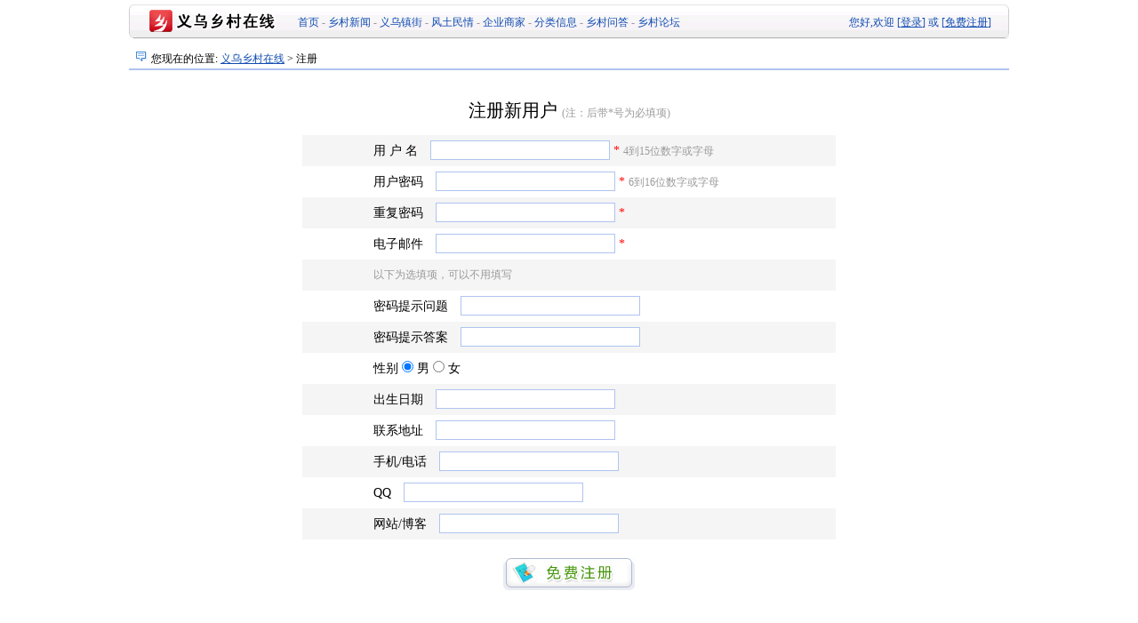

--- FILE ---
content_type: text/html
request_url: http://www.ywxc.com/SignUp/
body_size: 6186
content:
<!DOCTYPE html PUBLIC "-//W3C//DTD XHTML 1.0 Transitional//EN" "http://www.w3.org/TR/xhtml1/DTD/xhtml1-transitional.dtd">
<html xmlns="http://www.w3.org/1999/xhtml">
<head>
<meta http-equiv="X-UA-Compatible" content="IE=7">
<meta http-equiv="Content-Type" content="text/html; charset=gb2312">

<title>注册 - 义乌乡村在线</title>
<meta name="description" content="义乌乡村在线，注册">
<meta name="keywords" content="注册">
<link rel="stylesheet" type="text/css" href="/css/index_1.css"  />
<link rel="stylesheet" type="text/css" href="/css/common.css"  />
<link  rel="stylesheet" type="text/css" href="/css/signup.css"  />
<script  language="javascript" src="/js/search_bar.js"></script>
<script  language="javascript" src="/js/functions.js"></script>
<script  language="javascript" src="/js/date_input_1.js"></script>

</head>

<body>
<div id="wrapper">
<!--header start-->

<div class="ma_menu clearfix">
<div class="ma_menu_1"></div>
<div class="ma_menu_2"><div class="ma_logo"><a href="/"><img src="/images/common_logo1.gif" width="150" height="30" alt="义乌乡村在线"></a></div>
<div class="ma_time"><a href="/" target="_blank">首页</a> <span class="gray12">-</span> <a href="/news" target="_blank">乡村新闻</a> <span class="gray12">-</span> <a href="/country" target="_blank">义乌镇街</a> <span class="gray12">-</span> <a href="/ftmq" target="_blank">风土民情</a> <span class="gray12">-</span> <a href="/firm" target="_blank">企业商家</a> <span class="gray12">-</span> <a href="/category" target="_blank">分类信息</a> <span class="gray12">-</span> <a href="/ask" target="_blank">乡村问答</a> <span class="gray12">-</span> <a href="/bbs" target="_blank">乡村论坛</a>
</div>
<div class="ma_link li_link"><script language="javascript">checkCookie()</script>
</div>
</div>
<div class="ma_menu_3"></div>
</div>
<!--登录 start-->
<div id="msgDiv">
<div id="light" class="white_content">
<div class="title"><h3>登 录 中 心</h3></div>
<div  id="msgShut" class="c_icon"><img src="/images/close_icon.gif"></div>
<form id="login_form" name="login_form" method="post" action="/LogIn/index.asp?type=login">
<div class="login_input clearfix">
<dl>
<dt>用户名</dt>
  <dd>
  <input name="username" type="text" size="20" maxlength="30" />
  </dd>
<dt> 密 &nbsp;码</dt>
  <dd><input name="password" type="password" size="20" maxlength="30" /></dd>
 <dt>验证码</dt>
  <dd>
  <div class="input_code"><input name="input_code" type="text" size="5" maxlength="4" /></div>
  <div class="input_code"><IMG  onclick="this.src='/admin_board/getcode.asp'" height="18"  src="/admin_board/getcode.asp">
  </div>
  </dd> 
</dl>
</div>
<DIV class="login_sub li_link"><INPUT type="submit" value="" onClick='javascript:return login_check()'>
<p><a href="/LogIn/GetPassword" target="_blank">忘记密码?</a><br />
<a href="/SignUp" target="_blank">新用户注册</a></p></DIV>
</form>
</div>
</div>
<div id="bgDiv">
</div> 
<!--登录 end--> 

<!--header end-->

<!--body start-->
<div id="body">

<div class="top_search li_link clearfix">
<div class="s_position ">您现在的位置: <a href="/">义乌乡村在线</a> > 注册</div>
</div>





<div id="common_box">

<div class="si_title"><span class="yahei">注册新用户</span> <span class="gray12">(注：后带*号为必填项)</span></div>

<div class="si_form">
<form id="form_s" name="form_s" method="post" action="index.asp?type=signup">
<p class="p_2">
用 户 名 <input type="text" name="username" maxlength="30"/> <span class="font_red">* </span><span class="gray12">4到15位数字或字母</span>
</p>

<p class="p_1">
用户密码 <input type="password" name="password" maxlength="30"/> <span class="font_red">* </span><span class="gray12">6到16位数字或字母</span>
</p>

<p class="p_2">
重复密码 <input type="password" name="password_a" maxlength="30"/> <span class="font_red">*</span>
</p>

<p class="p_1">
电子邮件 <input type="text" name="email" maxlength="30"/> <span class="font_red">*</span>
</p>

<p class="p_2">
<span class="gray12">以下为选填项，可以不用填写</span>
</p>

<p class="p_1">
密码提示问题 <input type="text" name="question" maxlength="30"/>
</p>

<p class="p_2">
密码提示答案 <input type="text" name="answer" maxlength="30"/>
</p>
<p class="p_sex">
性别 
  <input type="radio" name="sex"  value="男" checked="checked" />
  男
  <input type="radio" name="sex" value="女" />
  女
</p>

<p class="p_2">


出生日期 <input name="birth"  type="text" value=""  readonly="readonly" onClick="showcalendar(event, this);" onFocus="showcalendar(event, this);if(this.value=='0000-00-00')this.value=''" />
</p>

<p class="p_1">
联系地址 <input type="text" name="address" maxlength="30"/>
</p>

<p class="p_2">
手机/电话 <input type="text" name="tel" maxlength="30"/>
</p>

<p class="p_1">
QQ <input type="text" name="qq" maxlength="30"/>
</p>

<p class="p_2">
网站/博客 <input type="text" name="website" maxlength="30"/>
</p>

<p class="p_3">
<input type="submit" value="" onClick='javascript:return signup_check()'>
</p>
</form>
</div>



</div>
</div>
<!--body end-->


<!--footer start-->
<div id="footer" class="li_link clearfix">
<P>&copy; 2008-2018 义乌乡村在线(<A href="http://www.ywxc.com/"> ywxc.com</A>) 版权所有 All rights reserved&nbsp;&nbsp;站内内容未经授权使用，将保留追究法律责任的权利</P>
<P>浙ICP备06035157号 <FONT color=#ff0000>&nbsp;&nbsp;联系人：天天&nbsp;&nbsp;联系QQ：415658695&nbsp;&nbsp;联系电话：0579-85777016&nbsp;&nbsp;</FONT> Email：<A href="mailto:ywztp@qq.com">ywztp@qq.com</A>&nbsp;&nbsp;
<SCRIPT language=JavaScript src="http://s63.cnzz.com/stat.php?id=765126&amp;web_id=765126&amp;show=pic"></SCRIPT>
 </P>
<DIV>
<UL>
<LI><A href="http://net.china.cn/chinese/index.htm" target=_blank><IMG alt=不良信息举报中心 src="/images/footer1.gif"></A> 
<LI><A href="" target=_blank><IMG alt=经营性网站备案信息 src="/images/footer2.gif"></A> 
<LI><A href="http://www.ah.cyberpolice.cn/" target=_blank><IMG alt=网络110报警服务 src="/images/footer3.gif"></A></LI></UL></DIV>
</div>
<!--footer end-->
</div>
<script  language="javascript" src="/js/date_input_2.js"></script>
</body>
</html>


--- FILE ---
content_type: text/css
request_url: http://www.ywxc.com/css/index_1.css
body_size: 5139
content:
/* CSS Document */

h3 {
	font-family:"Microsoft Yahei";
	text-align:center;
	font-size:17px;
}
#header_nav1{
    width:978px;
    height:25px;
	padding:0px 5px;
    border-bottom: 1px solid #dddddd;
	border-left: 1px solid #dddddd;
	border-right: 1px solid #dddddd;
	font-size:12px;
	background: url(/images/nav_bg2.jpg)  repeat left top;
}

#header_time{
    float:left;
    padding:5px 0px 0px 0px;
	color:#124DB1;
}


.color_c{
	float:left;
	margin:1px 0 0 3px;
	font-size:12px;}
.citys_li{
	float:right;
	margin:0 3px 0 0;}	



#header_login{
    float:right;
    padding:5px 0px;
}

		

#top{
    width:990px;
    height:66px;
	 
}

#logo{
    float:left;
}

#nav{
    float:left;
	width:765px;
	height:66px;
	display:inline;
}

.nav_bg{
    float:left;
	width:7px;
	height:66px;
    margin-right:13px;
	margin-left:13px;
	background: url(/images/nav_bg1.jpg)  repeat left top;
	display:inline;
}

.nav_link{
    font-size:12px;
    float:left;
    padding-top:15px;
	line-height:190%;
	display:inline;
}




#citys{
    width:988px;
    height:20px;
	padding:7px 0px 0px 0px;
    border: 1px solid #AFC4EF;
	background: url(/images/box_bg1.jpg)  repeat left top;
}

#citys .gray{
	color:#AFC4EF;}


/*ad area css*/
#ad_area{
	padding: 5px ;
	border-left:1px solid #dddddd;
	border-right:1px solid #dddddd;
	border-bottom:1px solid #dddddd;
	border-top:1px solid #dddddd;
	margin:10px 0;
	width:978px;
	}
#ad_area .ad_area_top{
	padding-top:3px;}


#ad_area .ad_area_top li,#ad_area .ad_area_bottom li{
	text-align:center;
    width:188px;
    float:left;
	padding-right:7px;
	font-size:12px;
	line-height:23px;
	}

#ad_area .ad_area_center .ad_area_center_1{
	width:188px;
	float:left;}
#ad_area .ad_area_center .ad_area_center_2{
	padding:4px 10px;
	float:left;
	width:570px;
	}

#ad_area .ad_area_center .ad_area_center_3{
	width:188px;
	float:left;}	

#ad_area .ad_area_center .ad_area_center_1 li{
	text-align:center;
    width:188px;
	 font-size:12px;
    line-height:23px;
	height:23px;
	}	


#ad_area .ad_area_center .ad_area_center_3 li{
	text-align:center;
    width:196px;
	 font-size:12px;
    line-height:23px;
	height:23px;
	}




/* search bar css*/
#search_bar {
	 width:988px;
	 margin-bottom:5px;
	 HEIGHT: 83px;
	 BORDER: #AFC4EF 1px solid;
	 background: url(/images/bar_bg1.jpg)  no-repeat left top;
}
#search_bar .search_bar_left{
	padding:10px;
	width:190px;
	float:left;
	font-size:12px;}

#search_bar .search_bar_left .time{
	
	text-align:center;
	line-height:20px;}
#search_bar .search_bar_left .weather{
	padding-top:3px;
	text-align:center;
	line-height:30px;}		

#search_bar .search_bar_right{
	padding:10px;
	width:170px;
	float:right;}

#search_bar .search_bar_right .skin_change{
	float:right;
	
	}
	
#search_bar .search_bar_right .skin_change  li{
	float:left;
    padding:0 10px 0 0px;
	}
#search_bar .search_bar_right .skin_change  li img
	{BORDER: #fff 1px solid;}	

#search_bar .search_bar_main {
	BACKGROUND-POSITION: left top; MARGIN: 0px 8px auto; OVERFLOW: hidden; WIDTH: 570px; POSITION: relative;float:left;HEIGHT: 83px;
}
#search_bar .search_bar_main FORM {
	MARGIN: 7px auto auto; WIDTH: 570px; HEIGHT: 60px; TEXT-ALIGN: left
}
#search_bar .search_bar_main LI {
	 BORDER-LEFT: #AFC4EF 1px solid;FLOAT: left; WIDTH: 70px; CURSOR: pointer;  LINE-HEIGHT: 16px; HEIGHT: 16px; TEXT-ALIGN: center; TEXT-DECORATION: none;font-size:14px;font-family:Microsoft Yahei;
	 margin-bottom:5px;
}
#search_bar .search_bar_main #J_SearchOption{
	BORDER-left-STYLE: none;}
#search_bar .search_bar_main LI A {
	 TEXT-DECORATION: none
}
#search_bar .current_search_tag {
	color:#124DB1;
}
#search_bar .footer_input_key {
	BORDER-RIGHT: #AFC4EF 1px solid; PADDING-RIGHT: 2px; BORDER-TOP: #AFC4EF 1px solid; PADDING-LEFT: 2px; FONT-SIZE: 14px; PADDING-BOTTOM: 0px; VERTICAL-ALIGN: middle; BORDER-LEFT: #AFC4EF 1px solid; WIDTH: 420px; LINE-HEIGHT: 25px; PADDING-TOP: 0px; BORDER-BOTTOM: #AFC4EF 1px solid; HEIGHT: 25px;font-family:Microsoft Yahei;color:#9A0000;
}
#search_bar .footer_btn_search {
	BACKGROUND-POSITION: left -137px; VERTICAL-ALIGN: middle; WIDTH: 120px; CURSOR: pointer; BORDER-TOP-STYLE: none; BORDER-RIGHT-STYLE: none; BORDER-LEFT-STYLE: none; HEIGHT: 28px; BORDER-BOTTOM-STYLE: none;font-family:Microsoft Yahei;
}
#search_bar .footer_hot_concern {
	COLOR: ; LINE-HEIGHT: 28px;font-size:12px;
}
#search_bar .footer_hot_concern A {
	MARGIN: 0px 6px; TEXT-DECORATION: none;
}
#search_bar .footer_hot_concern A:hover {
	TEXT-DECORATION: underline
}
#search_bar .footer_link_top {
	BACKGROUND-POSITION: left -193px; DISPLAY: block; RIGHT: 0px; WIDTH: 31px; POSITION: absolute; TOP: 10px; HEIGHT: 7px
}






.left_box{
    float:left;
    width:286px;
}

#economy .left_box .box2{
	height:326px;}

.news_t{width:70px;
	float:left;
	}

	
	
.top_search{
    width:980px;
	padding:5px 5px 0px 5px;
	height:27px;
	font-size:12px;
}


.s_position{
	float:left;
	padding:8px 0 0 20px ;
	background: url(/images/a_icon_bg1.jpg)  no-repeat 3px 8px;
	}
	
	
.hot_search{
	width:282px;
	padding:8px 0 0 12px ;
	float:right;}	
	

.sli_box{
    width:286px;
	filter:progid:DXImageTransform.Microsoft.Gradient(StartColorStr=#ffffff,EndColorStr=#ffffff, GradientType=0)progid:DXImageTransform.Microsoft.Shadow(Color=#AFC4EF, Strength=1, Direction=135);
	}

/*图片幻灯开始*/
.d1{
	width:284px;
	height:auto;
	overflow:hidden;
	border: #AFC4EF 1px solid;
	background-color:#000000;
	position:relative;}
.loading{
	width:284px;
	border:#666666 1px solid;
	background-color:#000000;
	color:#FFCC00;
	font-size:12px;
	height:187px;
	text-align:center;
	padding-top:50px;
	font-family:Verdana, Arial, Helvetica, sans-serif;
	font-weight:bold;}
.d2{
	width:100%;
	height:237px;
	overflow:hidden;}
.num_list{
	position:absolute;
	width:100%;
	left:0px;bottom:-1px;
	background-color:#000000;
	color:#FFFFFF;
	font-size:14px;
	padding:4px 0px;
	height:20px;
	overflow:hidden;}
.num_list span{
	display:inline-block;
	height:16px;
	padding-left:6px;}
#fade_focus ul{
	display:none;}
.button{
	position:absolute; 
	z-index:1000; 
	right:2px; 
	bottom:4px; 
	font-size:13px; 
	font-weight:bold; 
	font-family:Arial, Helvetica, sans-serif;}
.b1,.b2{background: url(/images/sli_bg.gif)  repeat left top;
	display:block;
	float:left;
	padding:0px 6px;
	margin-right:3px;
	color:#FFFFFF;
	text-decoration:none;
	cursor:pointer;}
.b2{color:#124DB1;}

/*图片幻灯结束*/	

.v_box .v_title{
	font-weight:bold;
	line-height:21px;
	font-size:12px;
	}
.v_box{
    width:274px;
    margin:10px 0 0 0;
	padding:5px;
    border: 1px solid #dddddd;
	filter:progid:DXImageTransform.Microsoft.Gradient(StartColorStr=#ffffff,EndColorStr=#ffffff, GradientType=0)progid:DXImageTransform.Microsoft.Shadow(Color=#AFC4EF, Strength=1, Direction=135);
}

.v_box  li{
    padding:0 0 0 23px;
	font-size:12px;
    line-height:23px;  
    background: url(/images/video_icon.gif) no-repeat left; 
}

.main_box{
    float:left;
    width:397px;
    margin:0 0px 0 9px;
    border: 1px solid #AFC4EF;
	display:inline;
    filter:progid:DXImageTransform.Microsoft.Gradient(StartColorStr=#ffffff,EndColorStr=#ffffff, GradientType=0)progid:DXImageTransform.Microsoft.Shadow(Color=#AFC4EF, Strength=1, Direction=135);
}

.main_box2{
    float:right;
    width:692px;
    margin:0 0px 0 8px;
    border: 1px solid #AFC4EF;
	display:inline;	
    filter:progid:DXImageTransform.Microsoft.Gradient(StartColorStr=#ffffff,EndColorStr=#ffffff, GradientType=0)progid:DXImageTransform.Microsoft.Shadow(Color=#AFC4EF, Strength=1, Direction=135);
}

#top_news,#top_news2,#economy,#company,#eco_mix,#geography,#info_mix,#departs,#links{
	padding-top:5px;
	padding-bottom:5px;}


.title_txt,.tab_title{
	float:left;
	text-align:center;
	height:26px;
	line-height:26px;
	font-size:14px;
	font-family:"宋体";
	font-weight:bold;
	}
	
.title_txt{
	width:109px;
	background: url(/images/box_bg11.jpg)  repeat left top;	
	color:#124DB1;
	}		
	
.tab_title{
	width:112px;
	border-bottom: 1px solid #AFC4EF;
	color:#124DB1;
	float:left;
	background: url(/images/box_bg1.jpg)  repeat left top;	
	}	

.title_tab,.title_tab2,.rc_title_tab,.rc_title_tab2{
	float:left;
	text-align:center;
	height:26px;
	line-height:26px;
	font-weight:bold;
	cursor:pointer;
	color:#124DB1;
	}
	
.title_tab,.title_tab2{
	border-left: 1px solid #AFC4EF;
	width:42px;}
	
.rc_title_tab,.rc_title_tab2{
	width:109px;
	border-right: 1px solid #AFC4EF;
}
	
.title_tab2,.rc_title_tab2{
	border-bottom: 1px solid #AFC4EF;
}	


.title_tab,.rc_title_tab{
	background: url(/images/box_bg11.jpg)  repeat left top;
	}	
	
.title_tab2,.rc_title_tab2{
	background: url(/images/box_bg1.jpg)  repeat left top;
	}	

.title_bg,.title_bg2,.title_bg3,.title_bg4{
	height:26px;
	float:left;
	border-left: 1px solid #AFC4EF;
	border-bottom: 1px solid #AFC4EF;
	background: url(/images/box_bg1.jpg)  repeat left top;
	}

.title_bg{
    width:287px;

	}
.title_bg2{
    width:174px;
	}	
	
.title_bg3{
    width:582px;
	}	

.title_bg4{
	width:64px;
	border-left:none;
	}
.title_list{
    float:left;
    padding:15px 10px 0 10px;
    width:377px;
	line-height:150%;
}

.title_list ul li {
    line-height:190%; 
}


.title_list2{
    float:left;
    padding:15px 10px 0 10px;
    width:264px;
	line-height:150%;
	}

.hot_box .title_list2 {
    padding-top:14px;
	font-size:12px;
	}
	
.hot_box .t_headline{
	height:86px;}	
.hot_box .t_about{
	line-height:150%;}

	
.hot_box .hot_head{
	font-weight:bold;
	font-family:Microsoft Yahei;
	}	
.hot_box .t_image{
	padding:2px;
	width:100px;
	height:77px;}	
	

.title_list2 ul li {
	line-height:190%;
}

	
.title_list3{
    float:left;
    padding:10px 10px 0 10px;
    width:671px;
	line-height:150%;
}
.shop_block{
	float:left;
	width:335px;
	height:25px;}
	
.shop_box{
	 
	padding:0px 0 5px 0;
	float:left;
	width:671px;}	


.title_list3 dt {
	float:left;
	padding:0px 5px 0px 5px;
	color:#124DB1;
}

.title_list3 dd {
	float:left;
	padding:0px 0px 0px 10px;	
}
		
.title_list3 .pic{
    width:80px;
    float:left;
    text-align:center;
	 
	 } 
.title_list3 .pic img{
    padding:2px;
	background:#fff;
	border:1px solid #ccc;
	display:block;
	margin:0 auto;} 
.title_list3 .pic p{
    font-size:12px;
	 } 
	
.t_headline{
	padding:0 0  1px 0px;
	height:96px;}	

.t_image{
	width:120px;
	height:90px;
	padding:2px;
	float:left;
	border: 1px  #ccc solid;
	margin:0 5px 0 0;
	}

.t_about{
    padding-top:5px;}
.t_line{
    margin:10px 0 14px 0 ;
    border-bottom: 1px dashed #9a9a9a;
	display::inline;
	}
	
.rit_box{
    float:right;
    width:286px;
	}
#tab_box2,.box2,.hot_box{
    width:284px;
	border: 1px solid #AFC4EF;
	filter:progid:DXImageTransform.Microsoft.Gradient(StartColorStr=#ffffff,EndColorStr=#ffffff, GradientType=0)progid:DXImageTransform.Microsoft.Shadow(Color=#AFC4EF, Strength=1, Direction=135);}

.hot_box{
	margin-bottom:10px;}	
	
.box3{
    width:988px;
	border: 1px solid #AFC4EF;
	filter:progid:DXImageTransform.Microsoft.Gradient(StartColorStr=#ffffff,EndColorStr=#ffffff, GradientType=0)progid:DXImageTransform.Microsoft.Shadow(Color=#AFC4EF, Strength=1, Direction=135);}	

.title2{
    height:27px;
    background: url(/images/box_bg11.jpg)  repeat left top;
	}

#convenient{
	height:186px;}
#convenient .list{
	padding:0px 10px; }

#convenient li {
	width:55px;
	padding:0 5px 0px 6px;
	font-size:12px;
	float:left;
	height:29px;
	line-height:30px;
	text-align:center;
	border-bottom: #AFC4EF 1px dashed} 


	
.re_item2{
	font-size:12px;
	line-height:190%;
	height:83px;
	}

.rit_ad{
	width:286px;
    padding:10px 0 0 0;
	}

.ad_ban{
	padding-top:5px;
	padding-bottom:5px;
	}
.ad_ban img{
	border: #dddddd 1px solid}

.ad_ban .ad_ban_left{
	float:left;
	width:728px;
	height:90px;}

.ad_ban .ad_ban_right{
	float:left;
	padding-left:10px;
	width:250px;
	height:90px;}	

	
/* 图片定时滚动CSS 开始	*/
.rollBox{
	width:367px;
    height:83px;
	overflow:hidden;
	 } 
.rollBox .LeftBotton{
	height:52px;
	width:13px;
	background:url(/images/img_go1.jpg) no-repeat 0px 10px;
	overflow:hidden;
	float:left;
	display:inline;
	margin:0px 5px 0 10px ;
	cursor:pointer;
	 } 
.rollBox .RightBotton{
    height:52px;
	width:13px;
	background:url(/images/img_go2.jpg) no-repeat 0 10px;
	overflow:hidden;
	float:right;
	display:inline;
	margin:0px 0 0 5px;
	cursor:pointer;
	 } 
.rollBox .Cont{
    width:320px;
	overflow:hidden;
	float:left;} 
.rollBox .ScrCont{
    width:100000px;} 
.rollBox .Cont .pic{
    width:80px;
    float:left;
    text-align:center;
	 
	 } 
.rollBox .Cont .pic img{
    padding:2px;
	background:#fff;
	border:1px solid #ccc;
	display:block;
	margin:0 auto;} 
.rollBox .Cont .pic p{
    font-size:12px;
	 
	 } 
.rollBox #List1,.rollBox #List2{
    float:left;} 
/* 图片定时滚动CSS 	结束*/


/* =鼠标经过图象CSS 开始 */
.door_container {
	margin:0 0 0px 0;
 }

.door_container .title_list2{
    float:left;
    padding:10px 10px 8px 10px;
    width:264px;
	line-height:150%;
}


.star{
	width:262px;
	overflow:hidden;
	white-space:nowrap;
	text-overflow:ellipsis;
}
.star dl{
	width:242px;
 }
.star dl dd{
	padding:0 0 0 20px;
	width:242px;
	BORDER-right: #AFC4EF 1px solid;
	background
}


.star dl dt{
	width:262px;
	padding-left:20px;
	padding-top:3px;
	height:22px;
}
.bg{
	width:262px;
	float:left;
 }
.sl01{
	padding-left:20px;
	width:262px;
	BORDER-BOTTOM: #AFC4EF 1px solid;
	font-weight:bold;
	float:left;
	cursor:pointer;
}

.sl02{
	font-size:12px;
	width:240px;
	float:left;
	cursor:pointer;
	color:#124DB1;
	background:url(/images/com_bg_icon1.jpg) no-repeat 3px 4px;

}

.sl04{
	width:240px;
	margin:1px 0 0 0;
	font-size:12px;
	float:left;
	cursor:pointer;
	color:#124DB1;
	background:url(/images/com_bg_icon2.jpg) no-repeat 3px 4px;
}

.sl05{
	width:262px;
	font-size:12px;
	text-align:center;
	cursor:pointer;
}
.bg .sl01{
	width:262px;
	padding-left:20px;
	BORDER-BOTTOM: #AFC4EF 1px dashed;
	font-weight:normal;
	float:left;
	cursor:pointer;
}


.bg .sl02{
	display:none;

}
.bg .sl04{
	display:none;
}

.bg .sl05{
	display:none;

}

.a_txt,.a_txt2{
	float:left;
    width:109px;
	text-align:center;
	background: url(/images/box_bg11.jpg)  repeat left top;
	height:26px;
	border-right: 1px solid #AFC4EF;
	line-height:26px;
	font-weight:bold;
	cursor:pointer;
	color:#124DB1;
	}

.a_txt2{
	border-bottom: 1px solid #AFC4EF;
	}	
	
.a_list{
    float:left;
    padding:5px 10px 10px 10px;
    width:264px;
}



.a_list ul li{
	line-height:190%;
    padding-left:20px;
	border-bottom: 1px dashed #AFC4EF;
}


.a_list_1 {
	background:url(/images/list_icon.png) no-repeat -3px 0px}
.a_list_2 {
	background:url(/images/list_icon.png) no-repeat -3px -22px}
.a_list_3 {
	background:url(/images/list_icon.png) no-repeat -3px -46px}
.a_list_4 {
	background:url(/images/list_icon.png) no-repeat -3px -70px}
.a_list_5 {
	background:url(/images/list_icon.png) no-repeat -3px -93px}
.a_list_6 {
	background:url(/images/list_icon.png) no-repeat -3px -119px}
.a_list_7 {
	background:url(/images/list_icon.png) no-repeat -3px -144px}
.a_list_8 {
	background:url(/images/list_icon.png) no-repeat -3px -167px}
.a_list_9 {
	background:url(/images/list_icon.png) no-repeat -3px -191px}
.a_list_10 {
	background:url(/images/list_icon.png) no-repeat -3px -215px}

	
/* =鼠标经过图象CSS 结束 */

.shop_box .rollBox{
	width:671px;
    height:99px;
	overflow:hidden;
	 } 
.shop_box .rollBox  .pic{
    width:111px;
    float:left;
    text-align:center;
	 } 
.shop_box .rollBox .pic img{
    padding:2px;
	background:#fff;
	border:1px solid #ccc;
	display:block;
	margin:0 auto;} 
.shop_box .rollBox  .pic p{
    font-size:12px;
	 }
	
.shop_box .t_line{
    margin:3px 0 5px 0 ;
    border-bottom: 1px dashed #9a9a9a;
	}	
	


.info_li ul li{
	padding:0 0 0 5px;
	BORDER-BOTTOM: #AFC4EF 1px dashed;
	line-height:190%;

}

.info_li .title_list2{
    padding:8px 10px 0 10px;
}
#hr .title_list{
	width:672px;
	padding-top:2px;} 

#hr .title_list .hr_block{
	float:left;
	width:224px;
	padding-top:10px;
	padding-bottom:10px;
	}
	
#hr .hr_line{
	border-bottom: 1px dashed #9a9a9a;
	}	

#hr .title_list .hr_block dt{
	color:#124DB1;}


	
.rc_li .title_list2{
    float:left;
    padding:5px 10px 4px 10px;
    width:264px;
}


 .rc_li ul {
    font-size:14px;
    padding:0px 0 1px 0;
	line-height:190%;
}

.rc_li ul li{
	BORDER-BOTTOM: #AFC4EF 1px dashed;}
	
	
.top_bg .title_list2{
	padding:10px 10px 4px 10px;
}	
	
.top_bg ul li{
	background:url(/images/top_icon2.jpg) no-repeat 0px 3px;
}


.box3_li{
	padding:0px 0px 10px 10px;
	font-size:12px;
	line-height:22px;}
.box3_li a{
	padding-right:10px;}
	
#eco_mix .box2,#eco_mix .main_box2{
	height:342px;}	
	
#info_mix .box2,#info_mix .main_box{
	height:326px;}
	
#geography .box2,#geography .main_box{
	height:326px;}			



--- FILE ---
content_type: text/css
request_url: http://www.ywxc.com/css/common.css
body_size: 3601
content:

/* top start*/
body,td,th {
	font-size: 14px;
}


body, div, p,img,dl, dt, dd, ul, ol, li, h1, h2, h3, h4, h5, h6, pre, form, fieldset, input, textarea, blockquote {
	padding:0px;
	margin:0px;
}

li{
	list-style-type:none;}

img{border:0; 
	display:block;}


a:link {color:#124DB1;text-decoration:none;}
a:visited {color:#124DB1;text-decoration:none;}
a:hover {text-decoration:underline;}
a:active{text-decoration:underline;}

.gray_link a:link {color:#9a9a9a;text-decoration:none;}
.gray_link a:visited {color:#9a9a9a;text-decoration:none;}
.gray_link a:hover {text-decoration:underline;}

.li_link a:link {text-decoration:underline;}
.li_link a:visited {text-decoration:underline;}
.li_link a:hover {text-decoration:none;}

.bg_link a:link {text-decoration:none;}
.bg_link a:visited {text-decoration:none;}
.bg_link a:hover {text-decoration:underline;background:#AFC4EF;}

.black_link a:link {color:#000000;text-decoration:none;}
.black_link a:visited {color:#000000;text-decoration:none;}
.black_link a:hover {color:#124DB1;text-decoration:none;}


.gray12 a:link {color:#9A9A9A;text-decoration:none;}
.gray12 a:visited {color:#9A9A9A;text-decoration:none;}
.gray12 a:hover {color:#9A9A9A;text-decoration:underline;}
.gray12 a:active{color:#9A9A9A;}

.font12{
	font-size:12px;}


.font12b{
	font-size:12px;
	font-weight:bold;
	color:#124DB1;}
	
.fontb{
	font-weight:bold;
	}
.font_red{
	color:red;}		

.font_brown{
	color:#9A0000;}
h3 {
	font-family:Microsoft Yahei;
	text-align:center;
	font-size:17px;
}

h4 {
	font-family:Microsoft Yahei;
	font-size:20px;
}

.gray12{
	font-size:12px;
	color:#9A9A9A;
}

.gray{
	color:#D7D8D9;
}

.font_w{
	font-size:12px;
	color:#124DB1;
	font-family:arial;
}

.gray14{
	font-size:14px;
	color:#666666;
}

.arial{
	font-family:arial;
	}

.yahei{
	font-family:;
	}

.font14b{
	font-weight:bold;
	color:#124DB1}
.font_green{
	color:#0EA90E}


#wrapper{
	margin:0 auto;
	width:990px;}



/* login div*/
#msgDiv {
    z-index:10001;
    background:white;
    position:absolute;
    left:50%;
    top:35%;
    font-size:12px;
    margin-left:-225px;
    display: none;
}
#bgDiv {
	z-index:10000;
    display: none;
    position: absolute;
    top: 0px;
    left: 0px;
    right:0px;
	background-color: #AFC4EF;
	opacity: 0.8;
	filter:progid:DXImageTransform.Microsoft.Alpha(style=3,opacity=25,finishOpacity=75);}

#bgDiv iframe{
	z-index:-1;	
	width:100%;
	height:100%;
    allowtransparency:true;
    opacity:0;	}

.white_content { 
	align:center;
	width: 380px; 
	height: 230px; 
	padding: 0px; 
	border: 2px solid #AFC4EF;
	background-color: white; 
	overflow: auto; 
	filter:progid:DXImageTransform.Microsoft.Gradient(StartColorStr=#ffffff,EndColorStr=#ffffff, GradientType=0)progid:DXImageTransform.Microsoft.Shadow(Color=#AFC4EF, Strength=1, Direction=135);
} 
#light .title{
	float:left;
	color:#124DB1;
	text-align:center;
	width:365px;
	height:26px;
	background: url(/images/box_bg11.jpg)  repeat left top;
	
}

#light .c_icon{
	cursor:pointer;
	width:15px;
	height:21px;
	float:right;
	padding:5px 0 0 0;
	background: url(/images/box_bg11.jpg)  repeat left top;
}

#light dt {
	line-height:25px;
	padding-top:3px;}
	

	
.login_input input{
	padding:3px 0 0 0;
	font:14px Arial, Helvetica, sans-serif ;
	font-weight:bold;
	height:21px;
	BORDER: #AFC4EF 1px solid; 
	filter:progid:DXImageTransform.Microsoft.Shadow(Color=#AFC4EF, Strength=1, Direction=135);
}

.login_input{
	width:185px;
	height:100px;
	float:left;
	padding:10px 20px;
	}
.input_code{
	float:left;
	padding-right:10px;
}

.input_code{
	CURSOR: pointer}	

.login_sub{
	margin-top:20px;
	padding-top:20px;
	float:left;
	width:100px;
	height:140px;
	BORDER-left: #AFC4EF 1px dashed;
	font-size:12px;
	display:inline;
	}

.login_sub input{
	width:80px;
	height:43px;
	BACKGROUND: url(/images/login_icon.jpg) no-repeat left top;
	border:none;
	margin-left:30px;
	display:inline;
	}

.login_sub p{
	line-height:25px;
	padding-left:40px;
	padding-top:25px;}	



.search_box{
	width:286px;
	height:28px;
	padding:8px 0px 0px 0px;
	float:right;
	}
/**/
.search {
	width:286px;
	HEIGHT: 28px;
	float:right;
}
.search .option {
	FONT-SIZE: 14px; 
	Z-INDEX: 10; 
	MARGIN: 0px 0px 0px 0px;
	WIDTH: 38px; 
	CURSOR: pointer; 
	COLOR: #124DB1;
	LINE-HEIGHT: 14px;  
	POSITION: absolute; 
	padding:6px;
	BACKGROUND: url(/images/search_bg1.jpg) no-repeat right 8px;
	BORDER-right: #AFC4EF 1px solid;
}
.search .sbox {
	FLOAT: left; 
	MARGIN: 0px 0px 0px 0px;
}
.sbox INPUT {
	BORDER: #AFC4EF 1px solid; 
	PADDING-RIGHT: 0px; 
	PADDING-LEFT: 52px;
	PADDING-BOTTOM: 0px;
	FONT: 14px/18px simsun;  
	WIDTH: 160px; COLOR: #9A9A9A; 
	PADDING-TOP: 4px;  
	POSITION: absolute;
	HEIGHT: 20px;
	filter:progid:DXImageTransform.Microsoft.Gradient(StartColorStr=#ffffff,EndColorStr=#ffffff, GradientType=0)progid:DXImageTransform.Microsoft.Shadow(Color=#AFC4EF, Strength=1, Direction=135);
}
.search .sbtn {
	FLOAT: right;
}
 .sbtn INPUT {
	BORDER:#AFC4EF 1px solid; 
	BACKGROUND: url(/images/box_bg1.jpg) repeat left top;  
	WIDTH: 65px; 
	CURSOR: pointer;
	COLOR: #124DB1;
	HEIGHT: 26px;
	FONT: 14px Microsoft Yahei;
	font-weight:bold;
}
#sbArea_h {
	BORDER:#AFC4EF 1px solid; 
	PADDING-RIGHT: 0px; 
	PADDING-LEFT: 1px; 
	FONT-SIZE: 14px;
	Z-INDEX: 20;
	BACKGROUND: #fff;
	PADDING-BOTTOM: 1px; 
	MARGIN: 0px 0px 0px;
	WIDTH: 47px; 
	COLOR: #124DB1;
	PADDING-TOP: 1px;  
	padding-bottom:5px;
	POSITION: absolute;
	filter:progid:DXImageTransform.Microsoft.Gradient(StartColorStr=#ffffff,EndColorStr=#ffffff, GradientType=0)progid:DXImageTransform.Microsoft.Shadow(Color=#AFC4EF, Strength=1, Direction=135)
}
#sbArea_h A {
	FLOAT: left; 
	COLOR: #444; 
	TEXT-DECORATION: none;
	
}
#sbArea_h A:hover {
	COLOR: #fff;
	background-color:#AFC4EF;
	
}
#sbArea_h DIV {
	PADDING-bottom: 0px;
	PADDING-LEFT: 4px; 
	FONT-SIZE: 14px;
	FLOAT: left; 
	PADDING-BOTTOM: 0px;
    WIDTH: 42px; 
	CURSOR: pointer; 
	PADDING-TOP: 3px;
	COLOR: #124DB1;
	border-bottom: #AFC4EF 1px dashed;
	line-height:22px;
	}





#common_box{
	width:950px;
	padding:20px;
	border-top: 2px solid #AFC4EF;
	}
#common_box2{
	width:990px;
	padding-top:10px;
	padding-bottom:10px;
}	


#common_left{
    float:left;
    width:694px;
}

#common_right{
    float:right;
    width:286px;
}

.right_button{
	padding-top:10px;
	padding-bottom:5px;
    width:284px;
	border:1px solid #eee;
	margin-bottom:10px;
	}

#common_content{
	width:654px;
	padding:20px;
	border:1px solid #eee;}


.top_search{
    width:980px;
	padding:5px 5px 0px 5px;
	height:27px;
	font-size:12px;
}


.s_position{
	float:left;
	padding:8px 0 0 20px ;
	background: url(/images/a_icon_bg1.jpg)  no-repeat 3px 8px;
	}
	
	
.hot_search{
	width:282px;
	padding:8px 0 0 12px ;
	float:right;}
	
	
	
.tab_box{
    width:990px;
	padding: 5px 0 5px 0;

}

#top_ad{
    width:990px;
	padding: 10px 0 0px 0;

}
	
	
#main_left{
    float:left;
    width:690px;
    padding:0 9px 0 0px;

}

.main_left_inner{
    float:left;
    width:650px;
	padding:20px;
	border-top: 2px solid #124DB1;
    border-left: 1px solid #AFC4EF;
	border-right: 1px solid #AFC4EF;
	border-bottom: 1px solid #AFC4EF;
    filter:progid:DXImageTransform.Microsoft.Gradient(StartColorStr=#ffffff,EndColorStr=#ffffff, GradientType=0)progid:DXImageTransform.Microsoft.Shadow(Color=#AFC4EF, Strength=1, Direction=135);
}		


#main_right{
    float:right;
    width:286px;
}	
	
#main_right .right_imgAD{
	margin-bottom:10px;}	
#main_right  .right_imgAD .inner{
	padding-left:17px;
	width:267px;
	height:250px;
	border:1px solid #AFC4EF;}
	
/* css*/		
 .header {font: 12px Arial, Tahoma !important;font-weight: bold !important;font: 11px Arial, Tahoma;font-weight: bold;color: #154BA0;background:#C2DEED;height: 25px;padding-left: 10px;
}
 .header td {padding-left: 10px;}
 .header a {color: #154BA0;}
 .header input {background:none;vertical-align: middle;height: 16px;}
 .category {font: 12px Arial, Tahoma !important;font: 11px Arial, Tahoma;color: #92A05A;height:20px;background-color: #FFFFD9;}
 .category td {border-bottom: 1px solid #DEDEB8;}
 .expire, .expire a:link, .expire a:visited {color: #999999;}
 .default, .default a:link, .default a:visited {color: #000000;}
 .checked, .checked a:link, .checked a:visited {color: #FF0000;}
 .today, .today a:link, .today a:visited {color: #00BB00;}
 #calendar_year {display: none;line-height: 130%;background: #FFFFFF;position: absolute;z-index: 10;}
 #calendar_year .col {float: left;background: #FFFFFF;margin-left: 1px;border: 1px solid #86B9D6;padding: 4px;}
 #calendar_month {display: none;background: #FFFFFF;line-height: 130%;border: 1px solid #86B9D6;padding: 4px;position: absolute;z-index: 11;}
 #year,#month{padding:0 10px;background:#fff;}	
 
 
.ma_logo{
	padding-top:4px;
	float:left;
	padding-right:20px;
	font-size:20px;
	}

.ma_menu{
	padding-top:5px;
	font-size:12px;
	color:#124DB1;
	font-family:Microsoft Yahei;
	
}	

.ma_menu_1{
	width:10px;
	height:40px;
	background: url(/images/ma_menu_bg1.jpg)  no-repeat left top;
	float:left;
	}
.ma_menu_2{
	width:950px;
	height:40px;
	background: url(/images/ma_menu_bg2.jpg)  repeat left top;
	float:left;
	padding-left:10px;
	padding-right:10px;

}
.ma_menu_3{
	width:10px;
	height:40px;
	background: url(/images/ma_menu_bg3.jpg)  no-repeat left top;
	float:left;

}


.ma_time{
	line-height:40px;
	float:left;
	}
.ma_link{
	float:right;
	line-height:40px;
	}




/* footer start*/	
#footer{
	margin:20px 0 0 0;
	padding:10px 0 10px 0;
	text-align:center;
	font-size:12px;
	font-family:arial;
	height:80px;
	border-top: #AFC4EF 1px solid;
	}
#footer p{
	line-height:190%;
	 }
#footer div{
	width:390px;
	margin:0 auto;
	padding:5px 0px;}	 
#footer li{
	padding:5px;
	float:left;}
#footer img{
	border: #ccc 1px solid;}		 

.more{
	float:right;
	font-size:12px;
	margin:5px;}








/* clearfix */
.clearfix:after{
	content:" ";
	display:block;
	visibility:hidden;
	height:0;
	clear:both;
}
.clearfix {
	clear:both;
}
.clearbox {
	clear:both; 
	width:996px; 
	margin:0 auto; 
	height:0; 
	overflow:hidden;}
.clear { 
	height:1%; 
	overflow:hidden; }
	
 				

--- FILE ---
content_type: text/css
request_url: http://www.ywxc.com/css/signup.css
body_size: 571
content:
.si_title{
	text-align:center;
	font-size:20px;
	line-height:50px;
	}

.si_form{
	width:600px;
	margin:0 auto;
	}
	
	
	
.si_form .p_1,.si_form .p_sex{
	height:35px;
	line-height:35px;
	padding-left:80px;
	}

.si_form .p_2{
	height:35px;
	line-height:35px;
	background:#F5F5F5;
	padding-left:80px;
	
	}

.si_form .p_3{
	padding:20px;
	text-align:center;
	}

.si_form .p_4{
	padding:20px;
	text-align:center;
	}

.si_form .p_5{
	line-height:35px;
	padding-left:80px;
	}
					

 .p_1 input,.p_2 input{
	margin-left:10px;
	font-family:Arial, Helvetica, sans-serif;
	font-size:14px;
	width:200px;
	height:20px;
	BORDER: #AFC4EF 1px solid; 
	filter:progid:DXImageTransform.Microsoft.Shadow(Color=#AFC4EF, Strength=1, Direction=135);}

.p_5 textarea{
	margin-left:10px;
	font-family:Arial, Helvetica, sans-serif;
	font-size:14px;
	BORDER: #AFC4EF 1px solid; 
	filter:progid:DXImageTransform.Microsoft.Shadow(Color=#AFC4EF, Strength=1, Direction=135);}	

.p_3 input {
	background:url(/images/reg_icon.jpg) no-repeat;
	width:150px;
	height:37px;
	border:none;}

		
		
		
	

--- FILE ---
content_type: application/javascript
request_url: http://www.ywxc.com/js/date_input_2.js
body_size: 2826
content:
var controlid = null;
var currdate = null;
var startdate = null;
var enddate  = null;
var yy = null;
var mm = null;
var hh = null;
var ii = null;
var currday = null;
var addtime = false;
var today = new Date();
var lastcheckedyear = false;
var lastcheckedmonth = false;
function _cancelBubble(event) {
	e = event ? event : window.event ;
	if(ie) {
		e.cancelBubble = true;
	} else {
		e.stopPropagation();
	}
}
function getposition(obj) {
	var r = new Array();
	r['x'] = obj.offsetLeft;
	r['y'] = obj.offsetTop;
	while(obj = obj.offsetParent) {
		r['x'] += obj.offsetLeft;
		r['y'] += obj.offsetTop;
	}
	return r;
}
function loadcalendar() {
	s = '';
	s += '<div id="calendar" style="display:none; position:absolute; z-index:9;" onclick="_cancelBubble(event)">';
	if (ie)
	{
		s += '<iframe width="200" height="160" src="about:blank" style="position: absolute;z-index:-1;"></iframe>';
	}
	s += '<div style="width: 200px;"><table class="tableborder" cellspacing="0" cellpadding="0" width="100%" style="text-align: center">';
	s += '<tr align="center" class="header"><td class="header"><a href="#" onclick="refreshcalendar(yy, mm-1);return false" title="上一月"><<</a></td><td colspan="5" style="text-align: center" class="header"><a href="#" onclick="showdiv(\'year\');_cancelBubble(event);return false" title="点击选择年份" id="year"></a>  -  <a id="month" title="点击选择月份" href="#" onclick="showdiv(\'month\');_cancelBubble(event);return false"></a></td><td class="header"><A href="#" onclick="refreshcalendar(yy, mm+1);return false" title="下一月">>></A></td></tr>';
	s += '<tr class="category"><td>日</td><td>一</td><td>二</td><td>三</td><td>四</td><td>五</td><td>六</td></tr>';
	for(var i = 0; i < 6; i++) {
		s += '<tr class="altbg2">';
		for(var j = 1; j <= 7; j++)
			s += "<td id=d" + (i * 7 + j) + " height=\"19\">0</td>";
		s += "</tr>";
	}
	s += '<tr id="hourminute"><td colspan="7" align="center"><input type="text" size="1" value="" id="hour" onKeyUp=\'this.value=this.value > 23 ? 23 : zerofill(this.value);controlid.value=controlid.value.replace(/\\d+(\:\\d+)/ig, this.value+"$1")\'> 点 <input type="text" size="1" value="" id="minute" onKeyUp=\'this.value=this.value > 59 ? 59 : zerofill(this.value);controlid.value=controlid.value.replace(/(\\d+\:)\\d+/ig, "$1"+this.value)\'> 分</td></tr>';
	s += '</table></div></div>';
	s += '<div id="calendar_year" onclick="_cancelBubble(event)"><div class="col">';
	for(var k = 1930; k <= 2019; k++) {
		s += k != 1930 && k % 10 == 0 ? '</div><div class="col">' : '';
		s += '<a href="#" onclick="refreshcalendar(' + k + ', mm);$(\'calendar_year\').style.display=\'none\';return false"><span' + (today.getFullYear() == k ? ' class="today"' : '') + ' id="calendar_year_' + k + '">' + k + '</span></a><br />';
	}
	s += '</div></div>';
	s += '<div id="calendar_month" onclick="_cancelBubble(event)">';
	for(var k = 1; k <= 12; k++) {
		s += '<a href="#" onclick="refreshcalendar(yy, ' + (k - 1) + ');$(\'calendar_month\').style.display=\'none\';return false"><span' + (today.getMonth()+1 == k ? ' class="today"' : '') + ' id="calendar_month_' + k + '">' + k + ( k < 10 ? ' ' : '') + ' 月</span></a><br />';
	}
	s += '</div>';
	var nElement = document.createElement("div");
	nElement.innerHTML=s;
	document.getElementsByTagName("body")[0].appendChild(nElement);
//	document.write(s);
	document.onclick = function(event) {
		$('calendar').style.display = 'none';
		$('calendar_year').style.display = 'none';
		$('calendar_month').style.display = 'none';
	}
	$('calendar').onclick = function(event) {
		_cancelBubble(event);
		$('calendar_year').style.display = 'none';
		$('calendar_month').style.display = 'none';
	}
}
function parsedate(s) {
	/(\d+)\-(\d+)\-(\d+)\s*(\d*):?(\d*)/.exec(s);
	var m1 = (RegExp.$1 && RegExp.$1 > 1899 && RegExp.$1 < 2101) ? parseFloat(RegExp.$1) : today.getFullYear();
	var m2 = (RegExp.$2 && (RegExp.$2 > 0 && RegExp.$2 < 13)) ? parseFloat(RegExp.$2) : today.getMonth() + 1;
	var m3 = (RegExp.$3 && (RegExp.$3 > 0 && RegExp.$3 < 32)) ? parseFloat(RegExp.$3) : today.getDate();
	var m4 = (RegExp.$4 && (RegExp.$4 > -1 && RegExp.$4 < 24)) ? parseFloat(RegExp.$4) : 0;
	var m5 = (RegExp.$5 && (RegExp.$5 > -1 && RegExp.$5 < 60)) ? parseFloat(RegExp.$5) : 0;
	/(\d+)\-(\d+)\-(\d+)\s*(\d*):?(\d*)/.exec("0000-00-00 00\:00");
	return new Date(m1, m2 - 1, m3, m4, m5);
}
function settime(d) {
	$('calendar').style.display = 'none';
	controlid.value = yy + "-" + zerofill(mm + 1) + "-" + zerofill(d) + (addtime ? ' ' + zerofill($('hour').value) + ':' + zerofill($('minute').value) : '');
}
function showcalendar(event, controlid1, addtime1, startdate1, enddate1) {
	controlid = controlid1;
	addtime = addtime1;
	startdate = startdate1 ? parsedate(startdate1) : false;
	enddate = enddate1 ? parsedate(enddate1) : false;
	currday = controlid.value ? parsedate(controlid.value) : today;
	hh = currday.getHours();
	ii = currday.getMinutes();
	var p = getposition(controlid);
	$('calendar').style.display = 'block';
	$('calendar').style.left = p['x']+'px';
	$('calendar').style.top	= (p['y'] + 20)+'px';
	_cancelBubble(event);
	refreshcalendar(currday.getFullYear(), currday.getMonth());
	if(lastcheckedyear != false) {
		$('calendar_year_' + lastcheckedyear).className = 'default';
		$('calendar_year_' + today.getFullYear()).className = 'today';
	}
	if(lastcheckedmonth != false) {
		$('calendar_month_' + lastcheckedmonth).className = 'default';
		$('calendar_month_' + (today.getMonth() + 1)).className = 'today';
	}
	$('calendar_year_' + currday.getFullYear()).className = 'checked';
	$('calendar_month_' + (currday.getMonth() + 1)).className = 'checked';
	$('hourminute').style.display = addtime ? '' : 'none';
	lastcheckedyear = currday.getFullYear();
	lastcheckedmonth = currday.getMonth() + 1;
}
function refreshcalendar(y, m) {
	var x = new Date(y, m, 1);
	var mv = x.getDay();
	var d = x.getDate();
	var dd = null;
	yy = x.getFullYear();
	mm = x.getMonth();
	$("year").innerHTML = yy;
	$("month").innerHTML = mm + 1 > 9  ? (mm + 1) : '0' + (mm + 1);
	for(var i = 1; i <= mv; i++) {
		dd = $("d" + i);
		dd.innerHTML = " ";
		dd.className = "";
	}
	while(x.getMonth() == mm) {
		dd = $("d" + (d + mv));
		dd.innerHTML = '<a href="###" onclick="settime(' + d + ');return false">' + d + '</a>';
		if(x.getTime() < today.getTime() || (enddate && x.getTime() > enddate.getTime()) || (startdate && x.getTime() < startdate.getTime())) {
			dd.className = 'expire';
		} else {
			dd.className = 'default';
		}
		if(x.getFullYear() == today.getFullYear() && x.getMonth() == today.getMonth() && x.getDate() == today.getDate()) {
			dd.className = 'today';
			dd.firstChild.title = '今天';
		}
		if(x.getFullYear() == currday.getFullYear() && x.getMonth() == currday.getMonth() && x.getDate() == currday.getDate()) {
			dd.className = 'checked';
		}
		x.setDate(++d);
	}
	while(d + mv <= 42) {
		dd = $("d" + (d + mv));
		dd.innerHTML = " ";
		d++;
	}
	if(addtime) {
		$('hour').value = zerofill(hh);
		$('minute').value = zerofill(ii);
	}
}
function showdiv(id) {
	var p = getposition($(id));
	$('calendar_' + id).style.left = p['x']+'px';
	$('calendar_' + id).style.top = (p['y'] + 16)+'px';
	$('calendar_' + id).style.display = 'block';
}
function zerofill(s) {
	var s = parseFloat(s.toString().replace(/(^[\s0]+)|(\s+$)/g, ''));
	s = isNaN(s) ? 0 : s;
	return (s < 10 ? '0' : '') + s.toString();
}
loadcalendar();

--- FILE ---
content_type: application/javascript
request_url: http://www.ywxc.com/js/date_input_1.js
body_size: 235
content:
var ie =navigator.appName=="Microsoft Internet Explorer"?true:false;
function $(objID){
	return document.getElementById(objID);
}


--- FILE ---
content_type: application/javascript
request_url: http://www.ywxc.com/js/functions.js
body_size: 3624
content:
<!--
function ask(msg) {
	if( msg=='' ) {
		msg='提示：删除后将不可恢复，您确定这样做吗？';
	}
	if (confirm(msg)) {
		return true;
	} else {
		return false;
	}
}
//-->

<!--login div
function showDetail() { 
//背景
  var bgObj=document.getElementById("bgDiv");
  bgObj.style.width = document.body.offsetWidth + "px";
  bgObj.style.height = screen.height + "px"; 

//定义窗口
  var msgObj=document.getElementById("msgDiv");
  msgObj.style.marginTop = -75 +  document.documentElement.scrollTop + "px"; 

//关闭
  document.getElementById("msgShut").onclick = function(){
  bgObj.style.display = msgObj.style.display = "none";
  }
  msgObj.style.display = bgObj.style.display = "block";
}
//-->


function doZoom(size){
document.getElementById('a_content').style.fontSize=size+'px'}


function copyUrl(title){
	var cStr=title;
	cStr= cStr.replace('"','\"');
	cStr+="\n"+window.location.href;  
	window.clipboardData.setData("Text",cStr); 
	alert('复制成功！您可以将本页推荐给你QQ/MSN或者论坛上的朋友阅读！');
}


function bookmarksite(title, url){
if (document.all)
window.external.AddFavorite(url, title);
else if (window.sidebar)
window.sidebar.addPanel(title, url, "")
}


var tID1=0;
function tab_ex(ID){
  if(ID!=tID1){
    document.getElementById('tab_title'+tID1).className="a_txt2"; 
    document.getElementById('tab_title'+ID).className="a_txt"; 
	document.getElementById('tab_content'+tID1).style.display='none'; 
	document.getElementById('tab_content'+ID).style.display=''; 
    tID1=ID;
  }
}

var tID1=0;
function title_tab(ID){
  if(ID!=tID1){
    document.getElementById('title_tab'+tID1).className="title_tab2"; 
    document.getElementById('title_tab'+ID).className="title_tab"; 
	document.getElementById('ttab_content'+tID1).style.display='none'; 
	document.getElementById('ttab_content'+ID).style.display=''; 
    tID1=ID;
  }
}


var tID1=0;
function rc_title_tab(ID){
  if(ID!=tID1){
    document.getElementById('rc_title_tab'+tID1).className="rc_title_tab2"; 
    document.getElementById('rc_title_tab'+ID).className="rc_title_tab"; 
	document.getElementById('rc_ttab_content'+tID1).style.display='none'; 
	document.getElementById('rc_ttab_content'+ID).style.display=''; 
    tID1=ID;
  }
}



function login_check() {
if ( document.login_form.username.value == '' ) {
window.alert('请输入用户名^_^');
document.login_form.username.focus();
return false;}

if ( document.login_form.password.value == '' ) {
window.alert('请输入密码^_^');
document.login_form.password.focus();
return false;}

if ( document.login_form.input_code.value == '' ) {
window.alert('请输入验证码^_^');
document.login_form.input_code.focus();
return false;}

return true;}


function login_check2() {
if ( document.login_form2.username.value == '' ) {
window.alert('请输入用户名^_^');
document.login_form2.username.focus();
return false;}

if ( document.login_form2.password.value == '' ) {
window.alert('请输入密码^_^');
document.login_form2.password.focus();
return false;}

if ( document.login_form2.input_code.value == '' ) {
window.alert('请输入验证码^_^');
document.login_form2.input_code.focus();
return false;}

return true;}


function comment_check() {
if ( document.form_c.comment.value == '' ) {
window.alert('请输入评论内容^_^');
document.form_c.comment.focus();
return false;}

if ( document.form_c.check_code.value == '' ) {
window.alert('请输入验证码^_^');
document.form_c.check_code.focus();
return false;}

return true;}



function signup_check() {
if ( document.form_s.username.value == '' ) {
window.alert('请输入用户名^_^');
document.form_s.username.focus();
return false;}

if( document.form_s.username.value.length<4) {
window.alert('请输入有效的账号,只能是大于等于4位数值^_^');
document.form_s.username.focus();
return false;}
if( document.form_s.username.value.length>16) {
window.alert('请输入有效的账号,只能是小于等于16位数值^_^');
document.form_s.username.focus();
return false;}

if ( document.form_s.password.value == '' ) {
window.alert('请输入密码^_^');
document.form_s.password.focus();
return false;}

if( document.form_s.password.value.length<6) {
window.alert('请设置有效的密码,只能是大于等于6位数值^_^');
document.form_s.password.focus();
return false;}
if( document.form_s.password.value.length>16) {
window.alert('请设置有效的密码,只能是小于等于16位数值^_^');
document.form_s.password.focus();
return false;}

if ( document.form_s.password_a.value == '' ) {
window.alert('请再次输入密码^_^');
document.form_s.password_a.focus();
return false;}

if( document.form_s.password_a.value.length<6) {
window.alert('请设置有效的密码,只能是大于等于6位数值^_^');
document.form_s.password_a.focus();
return false;}
if( document.form_s.password_a.value.length>16) {
window.alert('请设置有效的密码,只能是小于等于16位数值^_^');
document.form_s.password_a.focus();
return false;}

if ( document.form_s.email.value == '' ) {
window.alert('请输入电子邮件^_^');
document.form_s.email.focus();
return false;}

if ( document.form_s.email.value.length> 0 &&!document.form_s.email.value.indexOf('@')==-1|document.form_s.email.value.indexOf('.')==-1 ) {
window.alert('请设置正确的Email地址，如:webmaster@taihu123.com');
document.form_s.email.focus();
return false;}

if( document.form_s.question.value.length> 0 & document.form_s.question.value.length<3 ) {
window.alert('请设置有效的问题,只能是大于等于3位字符^_^');
document.form_s.question.focus();
return false;}


if( document.form_s.answer.value.length> 0 & document.form_s.answer.value.length<3) {
window.alert('请设置有效的答案,只能是大于等于3位字符^_^');
document.form_s.answer.focus();
return false;}

if(document.form_s.tel.value.search(/^([0-9]*)([.]?)([0-9]*)$/)   ==   -1)   
      {   
  window.alert("电话只能是数字^_^");   
document.form_s.tel.focus();
return false;}

if(document.form_s.qq.value.search(/^([0-9]*)([.]?)([0-9]*)$/)   ==   -1)   
      {   
  window.alert("QQ只能是数字^_^");   
document.form_s.qq.focus();
return false;}

if ( document.form_s.website.value.length> 0 &&!document.form_s.website.value.indexOf('http://')==-1|document.form_s.website.value.indexOf('.')==-1 ) {
window.alert('请设置正确的网站地址，如:http://www.taihu123.com/');
document.form_s.website.focus();
return false;}

return true;}


function link_check() {
if ( document.form_s.name.value == '' ) {
window.alert('请输入网站名称^_^');
document.form_s.name.focus();
return false;}

if ( document.form_s.url.value == '' ) {
window.alert('请输入网站网址^_^');
document.form_s.url.focus();
return false;}


if ( document.form_s.url.value.length> 0 &&!document.form_s.url.value.indexOf('http://')==-1|document.form_s.url.value.indexOf('.')==-1 ) {
window.alert('请设置正确的网站地址，如:http://www.taihu123.com/');
document.form_s.url.focus();
return false;}

if ( document.form_s.web_image.value.length> 0 &&!document.form_s.web_image.value.indexOf('http://')==-1|document.form_s.web_image.value.indexOf('.')==-1 ) {
window.alert('请设置正确的网站LOGO地址，如:http://www.taihu123.com/images/common_logo1.gif');
document.form_s.web_image.focus();
return false;}

return true;}



function getpass_check() {

if( document.get_form1.password.value.length<6) {
window.alert('请设置有效的密码,只能是大于等于6位数值^_^');
document.get_form1.password.focus();
return false;}
if( document.get_form1.password.value.length>16) {
window.alert('请设置有效的密码,只能是小于等于16位数值^_^');
document.get_form1.password.focus();
return false;}

if( document.get_form1.passwordagain.value.length<6) {
window.alert('请设置有效的密码,只能是大于等于6位数值^_^');
document.get_form1.passwordagain.focus();
return false;}
if( document.get_form1.passwordagain.value.length>16) {
window.alert('请设置有效的密码,只能是小于等于16位数值^_^');
document.get_form1.passwordagain.focus();
return false;}

return true;}







function profile_check() {
if ( document.form1.email.value == '' ) {
window.alert('请输入电子邮件^_^');
document.form1.email.focus();
return false;}

if ( document.form1.email.value.length> 0 &&!document.form1.email.value.indexOf('@')==-1|document.form1.email.value.indexOf('.')==-1 ) {
window.alert('请设置正确的Email地址，如:webmaster@taihu123.com');
document.form1.email.focus();
return false;}


if( document.form1.question.value.length> 0 & document.form1.question.value.length<3 ) {
window.alert('请设置有效的问题,只能是大于等于3位字符^_^');
document.form1.question.focus();
return false;}


if( document.form1.answer.value.length> 0 & document.form1.answer.value.length<3) {
window.alert('请设置有效的答案,只能是大于等于3位字符^_^');
document.form1.answer.focus();
return false;}

if(document.form1.tel.value.search(/^([0-9]*)([.]?)([0-9]*)$/)   ==   -1)   
      {   
  window.alert("电话只能是数字^_^");   
document.form1.tel.focus();
return false;}

if(document.form1.qq.value.search(/^([0-9]*)([.]?)([0-9]*)$/)   ==   -1)   
      {   
  window.alert("QQ只能是数字^_^");   
document.form1.qq.focus();
return false;}

if ( document.form1.website.value.length> 0 &&!document.form1.website.value.indexOf('http://')==-1|document.form1.website.value.indexOf('.')==-1 ) {
window.alert('请设置正确的网站地址，如:http://www.ywxc.com/');
document.form1.website.focus();
return false;}


return true;}


function password_check() {
if ( document.form1.password.value == '' ) {
window.alert('请输入原有密码^_^');
document.form1.password.focus();
return false;}

if( document.form1.password.value.length<6) {
window.alert('请设置有效的密码,只能是大于等于6位数值^_^');
document.form1.password.focus();
return false;}
if( document.form1.password.value.length>16) {
window.alert('请设置有效的密码,只能是小于等于16位数值^_^');
document.form1.password.focus();
return false;}

if ( document.form1.new_password.value == '' ) {
window.alert('请输入新密码^_^');
document.form1.new_password.focus();
return false;}

if( document.form1.new_password.value.length<6) {
window.alert('请设置有效的密码,只能是大于等于6位数值^_^');
document.form1.new_password.focus();
return false;}
if( document.form1.new_password.value.length>16) {
window.alert('请设置有效的密码,只能是小于等于16位数值^_^');
document.form1.new_password.focus();
return false;}

if ( document.form1.renew_password.value == '' ) {
window.alert('请重复输入新密码^_^');
document.form1.renew_password.focus();
return false;}

if( document.form1.renew_password.value.length<6) {
window.alert('请设置有效的密码,只能是大于等于6位数值^_^');
document.form1.renew_password.focus();
return false;}
if( document.form1.renew_password.value.length>16) {
window.alert('请设置有效的密码,只能是小于等于16位数值^_^');
document.form1.renew_password.focus();
return false;}


return true;}


function info_check() {
if ( document.form1.name.value == '' ) {
window.alert('请输入标题^_^');
document.form1.name.focus();
return false;}

if ( document.form1.type.value == '' ) {
window.alert('请选择分类^_^');
document.form1.type.focus();
return false;}

return true;}


function firm_check() {
if ( document.form1.a_name.value == '' ) {
window.alert('请输入名称^_^');
document.form1.a_name.focus();
return false;}

if ( document.form1.cid.value == '' ) {
window.alert('请选择分类^_^');
document.form1.cid.focus();
return false;}

if(document.form1.a_zip.value.search(/^([0-9]*)([.]?)([0-9]*)$/)   ==   -1)   
      {   
  window.alert("请输入数字^_^");   
document.form1.a_zip.focus();
return false;}

if(document.form1.a_tel.value.search(/^([0-9]*)([.]?)([0-9]*)$/)   ==   -1)   
      {   
  window.alert("请输入数字^_^");   
document.form1.a_tel.focus();
return false;}

if(document.form1.a_mobile.value.search(/^([0-9]*)([.]?)([0-9]*)$/)   ==   -1)   
      {   
  window.alert("请输入数字^_^");   
document.form1.a_mobile.focus();
return false;}

if ( document.form1.a_email.value.length> 0 &&!document.form1.a_email.value.indexOf('@')==-1|document.form1.a_email.value.indexOf('.')==-1 ) {
window.alert('请设置正确的Email地址^_^');
document.form1.a_email.focus();
return false;}

if ( document.form1.a_url.value.length> 0 &&!document.form1.a_url.value.indexOf('http://')==-1|document.form1.a_url.value.indexOf('.')==-1 ) {
window.alert('请设置正确的网站地址，如:http://www.taihu123.com/');
document.form1.a_url.focus();
return false;}

return true;}


function recruit_check() {
if ( document.form1.j_firm.value == '' ) {
window.alert('请输入招聘公司^_^');
document.form1.j_firm.focus();
return false;}

if ( document.form1.j_name.value == '' ) {
window.alert('请输入招聘职位^_^');
document.form1.j_name.focus();
return false;}

if(document.form1.j_salary.value.search(/^([0-9]*)([.]?)([0-9]*)$/)   ==   -1)   
      {   
  window.alert("工资待遇只能是数字^_^");   
document.form1.j_salary.focus();
return false;}

if(document.form1.j_sum.value.search(/^([0-9]*)([.]?)([0-9]*)$/)   ==   -1)   
      {   
  window.alert("招聘人数只能是数字^_^");   
document.form1.j_sum.focus();
return false;}

return true;}


function resume_check() {


if(document.form1.tel.value.search(/^([0-9]*)([.]?)([0-9]*)$/)   ==   -1)   
      {   
  window.alert("联系电话只能是数字^_^");   
document.form1.tel.focus();
return false;}

if ( document.form1.email.value.length> 0 &&!document.form1.email.value.indexOf('@')==-1|document.form1.email.value.indexOf('.')==-1 ) {
window.alert('请设置正确的Email地址^_^');
document.form1.email.focus();
return false;}

return true;}


function ask_check() {
if ( document.ask_form.name.value == '' ) {
window.alert('请输入标题^_^');
document.ask_form.name.focus();
return false;}

if ( document.ask_form.q_cid.value == '' ) {
window.alert('请选择分类^_^');
document.ask_form.q_cid.focus();
return false;}

if ( document.ask_form.content.value == '' ) {
window.alert('请输入内容^_^');
document.ask_form.content.focus();
return false;}

return true;}


function ask_check2() {
if ( document.ask_form.name.value == '' ) {
window.alert('请输入标题^_^');
document.ask_form.name.focus();
return false;}

if ( document.ask_form.q_cid.value == '' ) {
window.alert('请选择分类^_^');
document.ask_form.q_cid.focus();
return false;}


return true;}

function reply_check() {

if ( document.reply_form.verycode.value == '' ) {
window.alert('请输入验证码^_^');
document.reply_form.verycode.focus();
return false;}

return true;}

function login_no()
{
	document.write("您好,欢迎 [<a href='#' onClick='showDetail()'>登录</a>] 或 [<a href='/SignUp' target='_blank'>免费注册</a>]")
}

function getCookie(c_name)
{
if (document.cookie.length>0)
  {
  c_start=document.cookie.indexOf(c_name + "=")
  if (c_start!=-1)
    { 
    c_start=c_start + c_name.length+1 
    c_end=document.cookie.indexOf(";",c_start)
    if (c_end==-1) c_end=document.cookie.length
    return unescape(document.cookie.substring(c_start,c_end))
    } 
  }
return ""
}

function setCookie(c_name,value,expiredays)
{
var exdate=new Date()
exdate.setDate(exdate.getDate()+expiredays)
document.cookie=c_name+ "=" +escape(value)+
((expiredays==null) ? "" : ";expires="+exdate.toGMTString())
}

function checkCookie()
{
username=getCookie('username')
if (username!=null && username!="")
  {
    login_yes()
  }
else 
  {
     login_no()
  }
}

function login_yes()
{
	document.write(getCookie('username')+"&nbsp;&nbsp;<a href='/MyAccount' target='_blank'>个人中心</a> <span class='gray'>-</span> <a href='/LogIn/?type=exit' >退出</a>")
}



--- FILE ---
content_type: application/javascript
request_url: http://www.ywxc.com/js/search_bar.js
body_size: 2278
content:

<!--

function writedelay(id,idd){var obj_id=document.getElementById(id);var obj_idd=document.getElementById(idd);obj_id.innerHTML=obj_idd.innerHTML;}
//focus_tab
var waitInterval
var DelayTime=80
function delaytab(m,n,count,hght){
clearTimeout(waitInterval);
waitInterval=window.setTimeout("showtab("+m+","+n+","+count+","+hght+");",DelayTime);}
function showtab(m,n,count,hght){
for(var i=1;i<=count;i++){
if (i==n){getObject('tab_'+m+'_'+i).style.display='';
if (m==3) {getObject('tab_'+m+'_'+i+'a').style.display='';}
}
else {getObject('tab_'+m+'_'+i).style.display='none';
if (m==3) {getObject('tab_'+m+'_'+i+'a').style.display='none';}
}}
if ((m==2) || (m==3) || (m==4) || (m==5) || (m==6) || (m==7)){
var positiony=-(n-1)*hght+"px";
getObject('tt'+m).style.backgroundPosition="0px "+positiony;
}else
var positiony=-(n-1)*hght+"px";
getObject('tt'+m).style.backgroundPosition="0px "+positiony;}
function getObject(objectId) {
if(document.getElementById && document.getElementById(objectId)){
return document.getElementById(objectId);
} else if (document.all && document.all(objectId)) {
return document.all(objectId);
} else if (document.layers && document.layers[objectId]) {
return document.layers[objectId];
} else {return false;}}
//layer

//bighot
if(typeof PicFocusManager == "undefined")
	{
		PicFocusManager =[];
	}
	function PicFocus(imageContainerID,textContainerID,buttonContainerID,intervarTime){
		this.$ = function (id){return document.getElementById(id)}
		this.index = PicFocusManager.length;
		PicFocusManager[PicFocusManager.length] = this;
		this.imageContainer = this.$(imageContainerID);
		this.textContainer = this.$(textContainerID);
		this.buttonContainer = this.$(buttonContainerID);
		this.firstShow = 0; //默认显示项
		this.interval = (isNaN(intervarTime)?0:intervarTime) || 5000;
		 //切换时间
		this.canAutoPlay = true; //是否可以自动切换
		this.currentPosition = this.firstShow;
		this.timer;
		this.images = [];
		this.texts = [];
		this.buttons = [];
		this.callback=function(){};
		this.bindEvent = function(){
			var _self = this;
			for(var i=0;i<this.images.length;i++){
				this.images[i].onmouseover = function(){
					_self.stop();
				}
				this.images[i].onmouseout = function(){
					_self.timer = setTimeout('PicFocusManager[' + _self.index + '].play()' , _self.interval )
				}
			}
			for(var i=0;i<this.buttons.length;i++){
				this.buttons[i].onclick = function(){
					_self.focus(this);
				}
			}
		}
		this.play = function(){
			this.stop();
			if(this.canAutoPlay){
				this.setFocus(this.currentPosition ++ )
				if(this.currentPosition >= this.images.length)this.currentPosition =0 ;
			}
			this.timer = setTimeout('PicFocusManager[' + this.index + '].play()' , this.interval )
		}
		this.stop = function(){
			clearTimeout( this.timer );
		}
		this.focus = function(button){
			for(var i=0;i<this.buttons.length;i++){
				if(this.buttons[i] == button){
					this.currentPosition = i;
					this.setFocus(this.currentPosition);
					break;
				}
			}
		}
		this.setFocus = function(i){
			if(/Microsoft/.test(navigator.appName)){
				this.imageContainer.filters[0].apply();
				this.imageContainer.filters[0].play();
			}
			for(var j=0;j<this.images.length;j++){
				this.images[j].style.display = (i==j)?"":"none";
			}
			for(var j=0;j<this.texts.length;j++){
				this.texts[j].style.display = (i==j)?"":"none";
			}
			for(var j=0;j<this.buttons.length;j++){
				this.buttons[j].className = (i==j)? this.buttons[j].getAttribute("focusClass") :this.buttons[j].getAttribute("normalClass");
			}
			if(/Microsoft/.test(navigator.appName)){  //滤镜版本
				new ActiveXObject("DXImageTransform.Microsoft.Fade");
				this.imageContainer.filters[0].play();
			}
			this.callback(i);
		}
		this.init = function(){
			if(this.imageContainer && this.buttonContainer){
				//init
				this.images=this.imageContainer.getElementsByTagName("img");
				if(this.textContainer) this.texts=this.textContainer.getElementsByTagName("label");
				this.buttons=this.buttonContainer.getElementsByTagName("a");
				this.bindEvent();
				for(var i=0;i<this.images.length;i++){
					this.images[i].style.display = "none";
					if(i<this.texts.length) this.texts[i].style.display = "none";
					this.buttons[i].className = this.buttons[i].getAttribute("normalClass");
					this.buttons[i].target="_self";
				}
				this.images[this.firstShow].style.display = "";
				if(this.firstShow<this.texts.length) this.texts[this.firstShow].style.display = "";
				this.buttons[this.firstShow].className = this.buttons[this.firstShow].getAttribute("focusClass");
			}else{
				alert("no provide correct parameter")
			}
		}
	}
	
//search
function getNavigatorType(){
	if(navigator.appName == "Microsoft Internet Explorer")
		return 1;  
	else if(navigator.appName == "Netscape")
		return 2;	
	else 
		return 0;
}
function wValChg(idx,sts){
	var s = "/search/";
	if(idx == "1") getObject("wn_"+ sts +"").innerHTML = "资讯";
	if(idx == "2") getObject("wn_"+ sts +"").innerHTML = "企业";
	if(idx == "3") getObject("wn_"+ sts +"").innerHTML = "信息";
	if(idx == "4") getObject("wn_"+ sts +"").innerHTML = "招聘";
	if(idx == "5") getObject("wn_"+ sts +"").innerHTML = "人才";
	if(idx == "6") getObject("wn_"+ sts +"").innerHTML = "问题";
	if(sts == "h"){
		document.search_q.tp.value = idx;
	}
	getObject("sbArea_"+ sts +"").style.display = "none";
}
function wValDisp(sts,idx){
	if(getObject("sbArea_"+ sts +"").style.display == "none"){
		getObject("sbArea_"+ sts +"").style.display = "";
	}else{
		getObject("sbArea_"+ sts +"").style.display = "none";
	}
}
function setSelBox(event){
	var _event;
	switch (getNavigatorType()) {
		case 1 : // IE
			_event = window.event;
			node = _event.srcElement;
			nodeName = _event.srcElement.className;
			break;
		case 2 : // Netscape
			_event = event;
			node = _event.target;
			nodeName = _event.target.className;
			break;
		default :
			nodeName = "None"; 
			break;
	}
	if(nodeName == "dselObj"){
		
	}else{
		try{
			document.getElementById("sbArea_h").style.display = "none";
		}catch(e){}
	}
}//-->